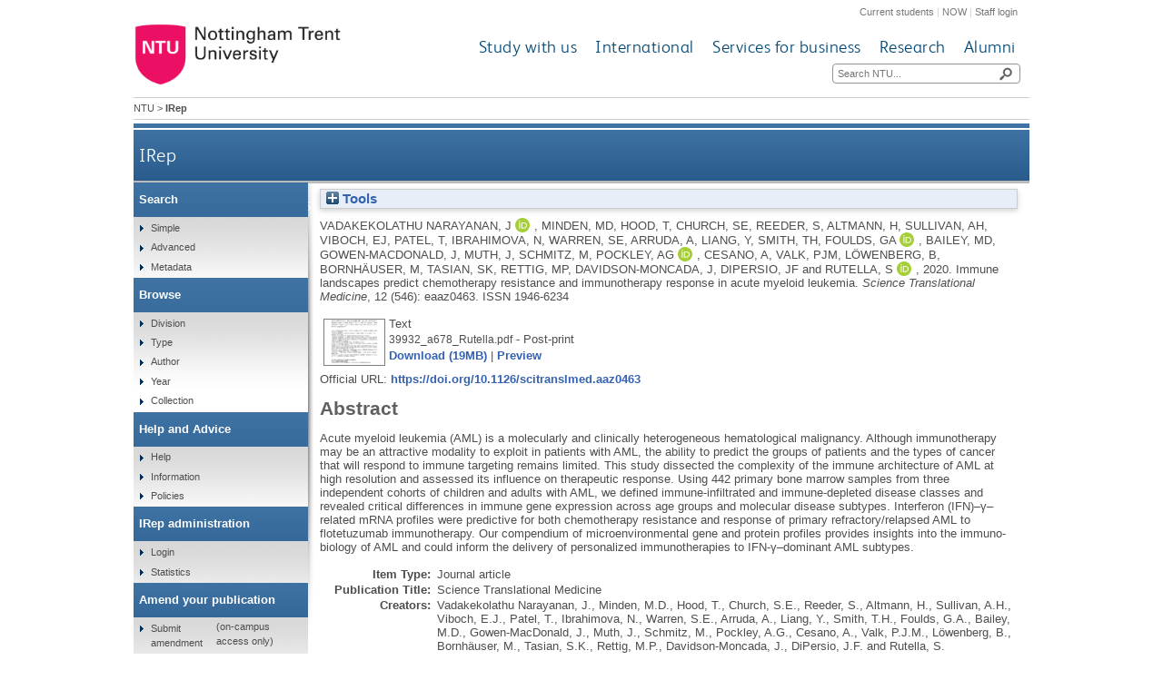

--- FILE ---
content_type: text/html; charset=utf-8
request_url: https://irep.ntu.ac.uk/id/eprint/39932/
body_size: 51333
content:
<!DOCTYPE html>
<html xmlns="http://www.w3.org/1999/xhtml">
  <head>
    <title> Immune landscapes predict chemotherapy resistance and immunotherapy response in acute myeloid leukemia  - IRep - Nottingham Trent University</title>
    <meta http-equiv="X-UA-Compatible" content="IE=edge" />
    <meta content="text/html; charset=UTF-8" http-equiv="Content-Type" />
    <meta name="title" content="IRep" />
    <meta name="keywords" content="institutional repository research archive oaister" />
    <meta name="description" content="IRep - Nottingham Trent University's open access institutional research repository" />
    <link href="/style/bootstrap.css" rel="stylesheet" media="screen" />
    <link href="/style/header-footer.css" rel="stylesheet" media="screen" />
    <link href="/style/common.css" rel="stylesheet" />
    <style type="text/css"><![CDATA[
      <!--
        @import "{$config{rel_path}}/style/landing_pages.css";
        @import "{$config{rel_path}}/style/3-column-right-grey-lp.css";
        @import "{$config{rel_path}}/style/specific.css";
      -->
    ]]></style>
    <!--[if IE]><link href="{$config{rel_path}}/style/common-ie.css" rel="stylesheet" type="text/css" /> <![endif]-->
    <!--[if IE 7]><link href="{$config{rel_path}}/style/common-ie7.css" rel="stylesheet" type="text/css" /> <![endif]-->
    <!--[if IE 8]><link href="{$config{rel_path}}/style/common-ie8.css" rel="stylesheet" type="text/css" /> <![endif]-->
    <!--[if IE]><![endif]-->
    <!--[if IE]><![endif]-->
    <!--[if IE 7]><![endif]-->
    <!--[if IE 8]><![endif]-->
    <!--[if IE 9]><![endif]-->
    <link rel="icon" href="/images/favicon.ico" type="image/x-icon" />
    <link rel="shortcut icon" href="/images/favicon.ico" type="image/x-icon" />
    
    <meta name="eprints.eprintid" content="39932" />
<meta name="eprints.rev_number" content="48" />
<meta name="eprints.eprint_status" content="archive" />
<meta name="eprints.userid" content="32" />
<meta name="eprints.dir" content="disk0/00/03/99/32" />
<meta name="eprints.datestamp" content="2020-06-08 08:21:18" />
<meta name="eprints.lastmod" content="2020-06-25 14:51:45" />
<meta name="eprints.status_changed" content="2020-06-08 08:21:18" />
<meta name="eprints.type" content="article" />
<meta name="eprints.metadata_visibility" content="show" />
<meta name="eprints.creators_name" content="Vadakekolathu Narayanan, J" />
<meta name="eprints.creators_name" content="Minden, MD" />
<meta name="eprints.creators_name" content="Hood, T" />
<meta name="eprints.creators_name" content="Church, SE" />
<meta name="eprints.creators_name" content="Reeder, S" />
<meta name="eprints.creators_name" content="Altmann, H" />
<meta name="eprints.creators_name" content="Sullivan, AH" />
<meta name="eprints.creators_name" content="Viboch, EJ" />
<meta name="eprints.creators_name" content="Patel, T" />
<meta name="eprints.creators_name" content="Ibrahimova, N" />
<meta name="eprints.creators_name" content="Warren, SE" />
<meta name="eprints.creators_name" content="Arruda, A" />
<meta name="eprints.creators_name" content="Liang, Y" />
<meta name="eprints.creators_name" content="Smith, TH" />
<meta name="eprints.creators_name" content="Foulds, GA" />
<meta name="eprints.creators_name" content="Bailey, MD" />
<meta name="eprints.creators_name" content="Gowen-MacDonald, J" />
<meta name="eprints.creators_name" content="Muth, J" />
<meta name="eprints.creators_name" content="Schmitz, M" />
<meta name="eprints.creators_name" content="Pockley, AG" />
<meta name="eprints.creators_name" content="Cesano, A" />
<meta name="eprints.creators_name" content="Valk, PJM" />
<meta name="eprints.creators_name" content="Löwenberg, B" />
<meta name="eprints.creators_name" content="Bornhäuser, M" />
<meta name="eprints.creators_name" content="Tasian, SK" />
<meta name="eprints.creators_name" content="Rettig, MP" />
<meta name="eprints.creators_name" content="Davidson-Moncada, J" />
<meta name="eprints.creators_name" content="DiPersio, JF" />
<meta name="eprints.creators_name" content="Rutella, S" />
<meta name="eprints.creators_id" content="BIO3VADAKJ" />
<meta name="eprints.creators_id" content="LIF3REEDESP" />
<meta name="eprints.creators_id" content="AAS3FOULDG" />
<meta name="eprints.creators_id" content="AAS3POCKLA" />
<meta name="eprints.creators_id" content="JVG3RUTELS" />
<meta name="eprints.creators_orcid" content="0000-0002-2671-4285" />
<meta name="eprints.creators_orcid" content="0000-0002-2053-7580" />
<meta name="eprints.creators_orcid" content="0000-0001-9593-6431" />
<meta name="eprints.creators_orcid" content="0000-0003-1970-7375" />
<meta name="eprints.title" content="Immune landscapes predict chemotherapy resistance and immunotherapy response in acute myeloid leukemia" />
<meta name="eprints.ispublished" content="pub" />
<meta name="eprints.divisions" content="sch_sat" />
<meta name="eprints.abstract" content="Acute myeloid leukemia (AML) is a molecularly and clinically heterogeneous hematological malignancy. Although immunotherapy may be an attractive modality to exploit in patients with AML, the ability to predict the groups of patients and the types of cancer that will respond to immune targeting remains limited. This study dissected the complexity of the immune architecture of AML at high resolution and assessed its influence on therapeutic response. Using 442 primary bone marrow samples from three independent cohorts of children and adults with AML, we defined immune-infiltrated and immune-depleted disease classes and revealed critical differences in immune gene expression across age groups and molecular disease subtypes. Interferon (IFN)–γ–related mRNA profiles were predictive for both chemotherapy resistance and response of primary refractory/relapsed AML to flotetuzumab immunotherapy. Our compendium of microenvironmental gene and protein profiles provides insights into the immuno-biology of AML and could inform the delivery of personalized immunotherapies to IFN-γ–dominant AML subtypes." />
<meta name="eprints.date" content="2020-06-03" />
<meta name="eprints.date_type" content="published" />
<meta name="eprints.publisher" content="American Association for the Advancement of Science" />
<meta name="eprints.id_number" content="10.1126/scitranslmed.aaz0463" />
<meta name="eprints.official_url" content="https://doi.org/10.1126/scitranslmed.aaz0463" />
<meta name="eprints.ntu_item_type" content="Journal_article" />
<meta name="eprints.ntu_abstract" content="Acute myeloid leukemia (AML) is a molecularly and clinically heterogeneous hematological malignancy. Although immunotherapy may be an attractive modality to exploit in patients with AML, the ability to predict the groups of patients and the types of cancer that will respond to immune targeting remains limited. This study dissected the complexity of the immune architecture of AML at high resolution and assessed its influence on therapeutic response. Using 442 primary bone marrow samples from three independent cohorts of children and adults with AML, we defined immune-infiltrated and immune-depleted disease classes and revealed critical differences in immune gene expression across age groups and molecular disease subtypes. Interferon (IFN)–γ–related mRNA profiles were predictive for both chemotherapy resistance and response of primary refractory/relapsed AML to flotetuzumab immunotherapy. Our compendium of microenvironmental gene and protein profiles provides insights into the immuno-biology of AML and could inform the delivery of personalized immunotherapies to IFN-γ–dominant AML subtypes." />
<meta name="eprints.ntu_publisher" content="American Association for the Advancement of Science" />
<meta name="eprints.ntu_issn" content="1946-6234" />
<meta name="eprints.ntu_collection" content="Research and Scholarly Collection" />
<meta name="eprints.ntu_metadataqa" content="Y" />
<meta name="eprints.ids_number" content="10.1126/scitranslmed.aaz0463" />
<meta name="eprints.ids_number" content="1331058" />
<meta name="eprints.ids_type" content="doi" />
<meta name="eprints.ids_type" content="other" />
<meta name="eprints.full_text_status" content="public" />
<meta name="eprints.publication" content="Science Translational Medicine" />
<meta name="eprints.volume" content="12" />
<meta name="eprints.number" content="546" />
<meta name="eprints.article_number" content="eaaz0463" />
<meta name="eprints.refereed" content="TRUE" />
<meta name="eprints.issn" content="1946-6234" />
<meta name="eprints.funders" content="Sidra Medical and Research Centre" />
<meta name="eprints.projects" content="n/a" />
<meta name="eprints.dates_date" content="2020-04-21" />
<meta name="eprints.dates_date" content="2020-06-03" />
<meta name="eprints.dates_date" content="2020-06-03" />
<meta name="eprints.dates_date_type" content="accepted" />
<meta name="eprints.dates_date_type" content="published_online" />
<meta name="eprints.dates_date_type" content="published" />
<meta name="eprints.hoa_compliant" content="304" />
<meta name="eprints.hoa_date_acc" content="2020-04-21" />
<meta name="eprints.hoa_date_pub" content="2020-06-03" />
<meta name="eprints.hoa_exclude" content="FALSE" />
<meta name="eprints.citation" content="  VADAKEKOLATHU NARAYANAN, J., MINDEN, M.D., HOOD, T., CHURCH, S.E., REEDER, S., ALTMANN, H., SULLIVAN, A.H., VIBOCH, E.J., PATEL, T., IBRAHIMOVA, N., WARREN, S.E., ARRUDA, A., LIANG, Y., SMITH, T.H., FOULDS, G.A., BAILEY, M.D., GOWEN-MACDONALD, J., MUTH, J., SCHMITZ, M., POCKLEY, A.G., CESANO, A., VALK, P.J.M., LÖWENBERG, B., BORNHÄUSER, M., TASIAN, S.K., RETTIG, M.P., DAVIDSON-MONCADA, J., DIPERSIO, J.F. and RUTELLA, S.,   2020.  Immune landscapes predict chemotherapy resistance and immunotherapy response in acute myeloid leukemia.   Science Translational Medicine, 12 (546): eaaz0463.   ISSN 1946-6234     " />
<meta name="eprints.document_url" content="https://irep.ntu.ac.uk/id/eprint/39932/1/39932_a678_Rutella.pdf" />
<link href="http://purl.org/DC/elements/1.0/" rel="schema.DC" />
<meta name="DC.relation" content="https://irep.ntu.ac.uk/id/eprint/39932/" />
<meta name="DC.title" content="Immune landscapes predict chemotherapy resistance and immunotherapy response in acute myeloid leukemia" />
<meta name="DC.creator" content="Vadakekolathu Narayanan, J" />
<meta name="DC.creator" content="Minden, MD" />
<meta name="DC.creator" content="Hood, T" />
<meta name="DC.creator" content="Church, SE" />
<meta name="DC.creator" content="Reeder, S" />
<meta name="DC.creator" content="Altmann, H" />
<meta name="DC.creator" content="Sullivan, AH" />
<meta name="DC.creator" content="Viboch, EJ" />
<meta name="DC.creator" content="Patel, T" />
<meta name="DC.creator" content="Ibrahimova, N" />
<meta name="DC.creator" content="Warren, SE" />
<meta name="DC.creator" content="Arruda, A" />
<meta name="DC.creator" content="Liang, Y" />
<meta name="DC.creator" content="Smith, TH" />
<meta name="DC.creator" content="Foulds, GA" />
<meta name="DC.creator" content="Bailey, MD" />
<meta name="DC.creator" content="Gowen-MacDonald, J" />
<meta name="DC.creator" content="Muth, J" />
<meta name="DC.creator" content="Schmitz, M" />
<meta name="DC.creator" content="Pockley, AG" />
<meta name="DC.creator" content="Cesano, A" />
<meta name="DC.creator" content="Valk, PJM" />
<meta name="DC.creator" content="Löwenberg, B" />
<meta name="DC.creator" content="Bornhäuser, M" />
<meta name="DC.creator" content="Tasian, SK" />
<meta name="DC.creator" content="Rettig, MP" />
<meta name="DC.creator" content="Davidson-Moncada, J" />
<meta name="DC.creator" content="DiPersio, JF" />
<meta name="DC.creator" content="Rutella, S" />
<meta name="DC.description" content="Acute myeloid leukemia (AML) is a molecularly and clinically heterogeneous hematological malignancy. Although immunotherapy may be an attractive modality to exploit in patients with AML, the ability to predict the groups of patients and the types of cancer that will respond to immune targeting remains limited. This study dissected the complexity of the immune architecture of AML at high resolution and assessed its influence on therapeutic response. Using 442 primary bone marrow samples from three independent cohorts of children and adults with AML, we defined immune-infiltrated and immune-depleted disease classes and revealed critical differences in immune gene expression across age groups and molecular disease subtypes. Interferon (IFN)–γ–related mRNA profiles were predictive for both chemotherapy resistance and response of primary refractory/relapsed AML to flotetuzumab immunotherapy. Our compendium of microenvironmental gene and protein profiles provides insights into the immuno-biology of AML and could inform the delivery of personalized immunotherapies to IFN-γ–dominant AML subtypes." />
<meta name="DC.publisher" content="American Association for the Advancement of Science" />
<meta name="DC.date" content="2020-06-03" />
<meta name="DC.type" content="Article" />
<meta name="DC.type" content="PeerReviewed" />
<meta name="DC.format" content="text" />
<meta name="DC.language" content="en" />
<meta name="DC.identifier" content="https://irep.ntu.ac.uk/id/eprint/39932/1/39932_a678_Rutella.pdf" />
<meta name="DC.identifier" content="  VADAKEKOLATHU NARAYANAN, J., MINDEN, M.D., HOOD, T., CHURCH, S.E., REEDER, S., ALTMANN, H., SULLIVAN, A.H., VIBOCH, E.J., PATEL, T., IBRAHIMOVA, N., WARREN, S.E., ARRUDA, A., LIANG, Y., SMITH, T.H., FOULDS, G.A., BAILEY, M.D., GOWEN-MACDONALD, J., MUTH, J., SCHMITZ, M., POCKLEY, A.G., CESANO, A., VALK, P.J.M., LÖWENBERG, B., BORNHÄUSER, M., TASIAN, S.K., RETTIG, M.P., DAVIDSON-MONCADA, J., DIPERSIO, J.F. and RUTELLA, S.,   2020.  Immune landscapes predict chemotherapy resistance and immunotherapy response in acute myeloid leukemia.   Science Translational Medicine, 12 (546): eaaz0463.   ISSN 1946-6234     " />
<meta name="DC.relation" content="https://doi.org/10.1126/scitranslmed.aaz0463" />
<meta name="DC.relation" content="10.1126/scitranslmed.aaz0463" />
<meta name="DC.identifier" content="10.1126/scitranslmed.aaz0463" />
<!-- Highwire Press meta tags -->
<meta name="citation_title" content="Immune landscapes predict chemotherapy resistance and immunotherapy response in acute myeloid leukemia" />
<meta name="citation_author" content="Vadakekolathu Narayanan, J" />
<meta name="citation_author" content="Minden, MD" />
<meta name="citation_author" content="Hood, T" />
<meta name="citation_author" content="Church, SE" />
<meta name="citation_author" content="Reeder, S" />
<meta name="citation_author" content="Altmann, H" />
<meta name="citation_author" content="Sullivan, AH" />
<meta name="citation_author" content="Viboch, EJ" />
<meta name="citation_author" content="Patel, T" />
<meta name="citation_author" content="Ibrahimova, N" />
<meta name="citation_author" content="Warren, SE" />
<meta name="citation_author" content="Arruda, A" />
<meta name="citation_author" content="Liang, Y" />
<meta name="citation_author" content="Smith, TH" />
<meta name="citation_author" content="Foulds, GA" />
<meta name="citation_author" content="Bailey, MD" />
<meta name="citation_author" content="Gowen-MacDonald, J" />
<meta name="citation_author" content="Muth, J" />
<meta name="citation_author" content="Schmitz, M" />
<meta name="citation_author" content="Pockley, AG" />
<meta name="citation_author" content="Cesano, A" />
<meta name="citation_author" content="Valk, PJM" />
<meta name="citation_author" content="Löwenberg, B" />
<meta name="citation_author" content="Bornhäuser, M" />
<meta name="citation_author" content="Tasian, SK" />
<meta name="citation_author" content="Rettig, MP" />
<meta name="citation_author" content="Davidson-Moncada, J" />
<meta name="citation_author" content="DiPersio, JF" />
<meta name="citation_author" content="Rutella, S" />
<meta name="citation_publication_date" content="2020/06/03" />
<meta name="citation_online_date" content="2020/06/08" />
<meta name="citation_journal_title" content="Science Translational Medicine" />
<meta name="citation_issn" content="1946-6234" />
<meta name="citation_volume" content="12" />
<meta name="citation_issue" content="546" />
<meta name="citation_pdf_url" content="https://irep.ntu.ac.uk/id/eprint/39932/1/39932_a678_Rutella.pdf" />
<meta name="citation_date" content="2020/06/03" />
<meta name="citation_cover_date" content="2020/06/03" />
<meta name="citation_publisher" content="American Association for the Advancement of Science" />
<meta name="citation_abstract" content="Acute myeloid leukemia (AML) is a molecularly and clinically heterogeneous hematological malignancy. Although immunotherapy may be an attractive modality to exploit in patients with AML, the ability to predict the groups of patients and the types of cancer that will respond to immune targeting remains limited. This study dissected the complexity of the immune architecture of AML at high resolution and assessed its influence on therapeutic response. Using 442 primary bone marrow samples from three independent cohorts of children and adults with AML, we defined immune-infiltrated and immune-depleted disease classes and revealed critical differences in immune gene expression across age groups and molecular disease subtypes. Interferon (IFN)–γ–related mRNA profiles were predictive for both chemotherapy resistance and response of primary refractory/relapsed AML to flotetuzumab immunotherapy. Our compendium of microenvironmental gene and protein profiles provides insights into the immuno-biology of AML and could inform the delivery of personalized immunotherapies to IFN-γ–dominant AML subtypes." />
<meta name="citation_language" content="en" />
<meta name="citation_journal_article" content="eaaz0463" />
<!-- PRISM meta tags -->
<link href="https://www.w3.org/submissions/2020/SUBM-prism-20200910/" rel="schema.prism" />
<meta name="prism.dateReceived" content="2020-06-08T08:21:18" />
<meta name="prism.modificationDate" content="2020-06-25T14:51:45" />
<meta name="prism.issn" content="1946-6234" />
<meta name="prism.publicationName" content="Science Translational Medicine" />
<meta name="prism.volume" content="12" />
<meta name="prism.number" content="546" />
<meta name="prism.link" content="https://doi.org/10.1126/scitranslmed.aaz0463" />
<link href="https://irep.ntu.ac.uk/id/eprint/39932/" rel="canonical" />
<link href="https://irep.ntu.ac.uk/cgi/export/eprint/39932/COinS/ntu-eprint-39932.txt" rel="alternate" title="OpenURL ContextObject in Span" type="text/plain; charset=utf-8" />
<link href="https://irep.ntu.ac.uk/cgi/export/eprint/39932/METS/ntu-eprint-39932.xml" rel="alternate" title="METS" type="text/xml; charset=utf-8" />
<link href="https://irep.ntu.ac.uk/cgi/export/eprint/39932/RefWorks/ntu-eprint-39932.ref" rel="alternate" title="RefWorks" type="text/plain" />
<link href="https://irep.ntu.ac.uk/cgi/export/eprint/39932/XML/ntu-eprint-39932.xml" rel="alternate" title="EP3 XML" type="application/vnd.eprints.data+xml; charset=utf-8" />
<link href="https://irep.ntu.ac.uk/cgi/export/eprint/39932/ContextObject/ntu-eprint-39932.xml" rel="alternate" title="OpenURL ContextObject" type="text/xml; charset=utf-8" />
<link href="https://irep.ntu.ac.uk/cgi/export/eprint/39932/Refer/ntu-eprint-39932.refer" rel="alternate" title="Refer" type="text/plain" />
<link href="https://irep.ntu.ac.uk/cgi/export/eprint/39932/CSV/ntu-eprint-39932.csv" rel="alternate" title="Multiline CSV" type="text/csv; charset=utf-8" />
<link href="https://irep.ntu.ac.uk/cgi/export/eprint/39932/DC/ntu-eprint-39932.txt" rel="alternate" title="Dublin Core" type="text/plain; charset=utf-8" />
<link href="https://irep.ntu.ac.uk/cgi/export/eprint/39932/RDFN3/ntu-eprint-39932.n3" rel="alternate" title="RDF+N3" type="text/n3" />
<link href="https://irep.ntu.ac.uk/cgi/export/eprint/39932/RIOXX2/ntu-eprint-39932.xml" rel="alternate" title="RIOXX2 XML" type="text/xml; charset=utf-8" />
<link href="https://irep.ntu.ac.uk/cgi/export/eprint/39932/DIDL/ntu-eprint-39932.xml" rel="alternate" title="MPEG-21 DIDL" type="text/xml; charset=utf-8" />
<link href="https://irep.ntu.ac.uk/cgi/export/eprint/39932/Simple/ntu-eprint-39932.txt" rel="alternate" title="Simple Metadata" type="text/plain; charset=utf-8" />
<link href="https://irep.ntu.ac.uk/cgi/export/eprint/39932/HTML/ntu-eprint-39932.html" rel="alternate" title="HTML Citation" type="text/html; charset=utf-8" />
<link href="https://irep.ntu.ac.uk/cgi/export/eprint/39932/MODS/ntu-eprint-39932.xml" rel="alternate" title="MODS" type="text/xml; charset=utf-8" />
<link href="https://irep.ntu.ac.uk/cgi/export/eprint/39932/EndNote/ntu-eprint-39932.enw" rel="alternate" title="EndNote" type="text/plain; charset=utf-8" />
<link href="https://irep.ntu.ac.uk/cgi/export/eprint/39932/JSON/ntu-eprint-39932.js" rel="alternate" title="JSON" type="application/json; charset=utf-8" />
<link href="https://irep.ntu.ac.uk/cgi/export/eprint/39932/Text/ntu-eprint-39932.txt" rel="alternate" title="ASCII Citation" type="text/plain; charset=utf-8" />
<link href="https://irep.ntu.ac.uk/cgi/export/eprint/39932/RIS/ntu-eprint-39932.ris" rel="alternate" title="Reference Manager" type="text/plain" />
<link href="https://irep.ntu.ac.uk/cgi/export/eprint/39932/BibTeX/ntu-eprint-39932.bib" rel="alternate" title="BibTeX" type="text/plain; charset=utf-8" />
<link href="https://irep.ntu.ac.uk/cgi/export/eprint/39932/RDFNT/ntu-eprint-39932.nt" rel="alternate" title="RDF+N-Triples" type="text/plain" />
<link href="https://irep.ntu.ac.uk/cgi/export/eprint/39932/RDFXML/ntu-eprint-39932.rdf" rel="alternate" title="RDF+XML" type="application/rdf+xml" />
<link rel="Top" href="https://irep.ntu.ac.uk/" />
    <link rel="Sword" href="https://irep.ntu.ac.uk/sword-app/servicedocument" />
    <link rel="SwordDeposit" href="https://irep.ntu.ac.uk/id/contents" />
    <link rel="Search" href="https://irep.ntu.ac.uk/cgi/search" type="text/html" />
    <link rel="Search" href="https://irep.ntu.ac.uk/cgi/opensearchdescription" title="IRep" type="application/opensearchdescription+xml" />
    <script src="https://www.google.com/jsapi" type="text/javascript">
//padder
</script><script type="text/javascript">
// <![CDATA[
google.charts.load("current", {packages:["corechart", "geochart"]});
// ]]></script><script type="text/javascript">
// <![CDATA[
var eprints_http_root = "https://irep.ntu.ac.uk";
var eprints_http_cgiroot = "https://irep.ntu.ac.uk/cgi";
var eprints_oai_archive_id = "irep.ntu.ac.uk";
var eprints_logged_in = false;
var eprints_logged_in_userid = 0; 
var eprints_logged_in_username = ""; 
var eprints_logged_in_usertype = ""; 
var eprints_lang_id = "en";
// ]]></script>
    <style type="text/css">.ep_logged_in { display: none }</style>
    <link rel="stylesheet" href="/style/auto-3.4.6.css?1758813657" type="text/css" />
    <script src="/javascript/auto-3.4.6.js?1758813657" type="text/javascript">
//padder
</script>
    <!--[if lte IE 6]>
        <link rel="stylesheet" type="text/css" href="/style/ie6.css" />
   <![endif]-->
    <meta content="EPrints 3.4.6" name="Generator" />
    <meta content="text/html; charset=UTF-8" http-equiv="Content-Type" />
    <meta content="en" http-equiv="Content-Language" />
    
    <link href="/style/eprints-extra.css" rel="stylesheet" />
  </head>
  <body>	
    <div id="pageWrapper">
      <div class="row-fluid">
	<div class="span12 header">
          <div class="row-fluid">
    	    <div class="span12 internalLinks">
    	      <a href="http://www.ntu.ac.uk/current_students">Current students</a> | 
              <a href="https://now.ntu.ac.uk/">NOW</a> | 
    	      <a href="https://www.ntu.ac.uk/staffnet">Staff login</a>
            </div>
          </div>
	  <div class="row-fluid">
	    <div class="span4 logo">
    	      <a href="http://www.ntu.ac.uk"><img height="70" src="/images/ntu_primary_logo.jpg" alt="Nottingham Trent University" /></a>
            </div>
            <div class="span8 ntuNavigationBg">
              <div class="row-fluid">
                <div class="span12 ntuNavigation">
                  <ul>
                    <li><a href="http://www.ntu.ac.uk/study_with_us">Study with us</a></li>
                    <li><a href="http://www.ntu.ac.uk/international">International</a></li>
                    <li><a href="http://www.ntu.ac.uk/services_for_business">Services for business</a></li>
                    <li><a href="http://www.ntu.ac.uk/research">Research</a></li>
                    <li><a href="http://www.ntu.ac.uk/alumni">Alumni</a></li>
                  </ul>
                </div>
              </div>
              <div class="row-fluid">
                <div class="span12">
                  <div class="search">
                    <form action="https://www.ntu.ac.uk/search" method="get">
                      <input type="text" id="siteSearchInput" name="query" placeholder="Search NTU..." />
                      <input class="searchButton" id="siteSearchButton" type="submit" value=" " title="Search NTU site" />
                    </form>
                  </div>
                </div>
              </div>
            </div>
          </div>
        </div>
      </div>
      <div id="accessibilityElementsContainer">
        <div id="breadcrumbsText">
          <a href="http://www.ntu.ac.uk/">NTU</a> &gt; <strong>IRep</strong>
        </div>
      </div>
      <div id="dividerbar"></div>
      <div id="mainpage">
        <div id="mainContentContainer">
          <div id="contentHeader">
            <div id="sectionHeader">
              <a class="siteLink" href="/">IRep</a>
	    </div>
	    <h1>

Immune landscapes predict chemotherapy resistance and immunotherapy response in acute myeloid leukemia

</h1>
          </div>
          <div id="insideNoImages">
    	    <div class="ep_summary_content"><div class="ep_summary_content_top"><div id="ep_summary_box_1" class="ep_summary_box ep_plugin_summary_box_tools"><div class="ep_summary_box_title"><div class="ep_no_js">Tools</div><div id="ep_summary_box_1_colbar" class="ep_only_js" style="display: none"><a href="#" onclick="EPJS_blur(event); EPJS_toggleSlideScroll('ep_summary_box_1_content',true,'ep_summary_box_1');EPJS_toggle('ep_summary_box_1_colbar',true);EPJS_toggle('ep_summary_box_1_bar',false);return false" class="ep_box_collapse_link"><img alt="-" border="0" src="/style/images/minus.png" /> Tools</a></div><div id="ep_summary_box_1_bar" class="ep_only_js"><a href="#" onclick="EPJS_blur(event); EPJS_toggleSlideScroll('ep_summary_box_1_content',false,'ep_summary_box_1');EPJS_toggle('ep_summary_box_1_colbar',false);EPJS_toggle('ep_summary_box_1_bar',true);return false" class="ep_box_collapse_link"><img alt="+" border="0" src="/style/images/plus.png" /> Tools</a></div></div><div id="ep_summary_box_1_content" class="ep_summary_box_body" style="display: none"><div id="ep_summary_box_1_content_inner"><div style="margin-bottom: 1em" class="ep_block"><form action="https://irep.ntu.ac.uk/cgi/export_redirect" accept-charset="utf-8" method="get">
  <input id="eprintid" name="eprintid" type="hidden" value="39932" />
  <select name="format" aria-labelledby="box_tools_export_button">
    <option value="COinS">OpenURL ContextObject in Span</option>
    <option value="METS">METS</option>
    <option value="RefWorks">RefWorks</option>
    <option value="XML">EP3 XML</option>
    <option value="ContextObject">OpenURL ContextObject</option>
    <option value="Refer">Refer</option>
    <option value="CSV">Multiline CSV</option>
    <option value="DC">Dublin Core</option>
    <option value="RDFN3">RDF+N3</option>
    <option value="RIOXX2">RIOXX2 XML</option>
    <option value="DIDL">MPEG-21 DIDL</option>
    <option value="Simple">Simple Metadata</option>
    <option value="HTML">HTML Citation</option>
    <option value="MODS">MODS</option>
    <option value="EndNote">EndNote</option>
    <option value="JSON">JSON</option>
    <option value="Text">ASCII Citation</option>
    <option value="RIS">Reference Manager</option>
    <option value="BibTeX">BibTeX</option>
    <option value="RDFNT">RDF+N-Triples</option>
    <option value="RDFXML">RDF+XML</option>
  </select>
  <input id="box_tools_export_button" type="submit" class="ep_form_action_button" value="Export" />
</form></div><div class="addtoany_share_buttons"><a href="https://www.addtoany.com/share?linkurl=https://irep.ntu.ac.uk/id/eprint/39932&amp;title=Immune landscapes predict chemotherapy resistance and immunotherapy response in acute myeloid leukemia" target="_blank"><img alt="Add to Any" src="/images/shareicon/a2a.svg" class="ep_form_action_button" /></a><a href="https://www.addtoany.com/add_to/twitter?linkurl=https://irep.ntu.ac.uk/id/eprint/39932&amp;linkname=Immune landscapes predict chemotherapy resistance and immunotherapy response in acute myeloid leukemia" target="_blank"><img alt="Add to Twitter" src="/images/shareicon/twitter.svg" class="ep_form_action_button" /></a><a href="https://www.addtoany.com/add_to/facebook?linkurl=https://irep.ntu.ac.uk/id/eprint/39932&amp;linkname=Immune landscapes predict chemotherapy resistance and immunotherapy response in acute myeloid leukemia" target="_blank"><img alt="Add to Facebook" src="/images/shareicon/facebook.svg" class="ep_form_action_button" /></a><a href="https://www.addtoany.com/add_to/linkedin?linkurl=https://irep.ntu.ac.uk/id/eprint/39932&amp;linkname=Immune landscapes predict chemotherapy resistance and immunotherapy response in acute myeloid leukemia" target="_blank"><img alt="Add to Linkedin" src="/images/shareicon/linkedin.svg" class="ep_form_action_button" /></a><a href="https://www.addtoany.com/add_to/pinterest?linkurl=https://irep.ntu.ac.uk/id/eprint/39932&amp;linkname=Immune landscapes predict chemotherapy resistance and immunotherapy response in acute myeloid leukemia" target="_blank"><img alt="Add to Pinterest" src="/images/shareicon/pinterest.svg" class="ep_form_action_button" /></a><a href="https://www.addtoany.com/add_to/email?linkurl=https://irep.ntu.ac.uk/id/eprint/39932&amp;linkname=Immune landscapes predict chemotherapy resistance and immunotherapy response in acute myeloid leukemia" target="_blank"><img alt="Add to Email" src="/images/shareicon/email.svg" class="ep_form_action_button" /></a></div></div></div></div></div><div class="ep_summary_content_left"></div><div class="ep_summary_content_right"></div><div class="ep_summary_content_main">

  <p style="margin-bottom: 1em">
    


    <span class="person orcid-person"><span class="person_name">Vadakekolathu Narayanan, J</span> <a href="https://orcid.org/0000-0002-2671-4285" target="_blank" class="orcid"><img alt="ORCID logo" src="/images/orcid_id.svg" class="orcid-icon" /><span class="orcid-tooltip">ORCID: https://orcid.org/0000-0002-2671-4285</span></a></span>, <span class="person"><span class="person_name">Minden, MD</span></span>, <span class="person"><span class="person_name">Hood, T</span></span>, <span class="person"><span class="person_name">Church, SE</span></span>, <span class="person"><span class="person_name">Reeder, S</span></span>, <span class="person"><span class="person_name">Altmann, H</span></span>, <span class="person"><span class="person_name">Sullivan, AH</span></span>, <span class="person"><span class="person_name">Viboch, EJ</span></span>, <span class="person"><span class="person_name">Patel, T</span></span>, <span class="person"><span class="person_name">Ibrahimova, N</span></span>, <span class="person"><span class="person_name">Warren, SE</span></span>, <span class="person"><span class="person_name">Arruda, A</span></span>, <span class="person"><span class="person_name">Liang, Y</span></span>, <span class="person"><span class="person_name">Smith, TH</span></span>, <span class="person orcid-person"><span class="person_name">Foulds, GA</span> <a href="https://orcid.org/0000-0002-2053-7580" target="_blank" class="orcid"><img alt="ORCID logo" src="/images/orcid_id.svg" class="orcid-icon" /><span class="orcid-tooltip">ORCID: https://orcid.org/0000-0002-2053-7580</span></a></span>, <span class="person"><span class="person_name">Bailey, MD</span></span>, <span class="person"><span class="person_name">Gowen-MacDonald, J</span></span>, <span class="person"><span class="person_name">Muth, J</span></span>, <span class="person"><span class="person_name">Schmitz, M</span></span>, <span class="person orcid-person"><span class="person_name">Pockley, AG</span> <a href="https://orcid.org/0000-0001-9593-6431" target="_blank" class="orcid"><img alt="ORCID logo" src="/images/orcid_id.svg" class="orcid-icon" /><span class="orcid-tooltip">ORCID: https://orcid.org/0000-0001-9593-6431</span></a></span>, <span class="person"><span class="person_name">Cesano, A</span></span>, <span class="person"><span class="person_name">Valk, PJM</span></span>, <span class="person"><span class="person_name">Löwenberg, B</span></span>, <span class="person"><span class="person_name">Bornhäuser, M</span></span>, <span class="person"><span class="person_name">Tasian, SK</span></span>, <span class="person"><span class="person_name">Rettig, MP</span></span>, <span class="person"><span class="person_name">Davidson-Moncada, J</span></span>, <span class="person"><span class="person_name">DiPersio, JF</span></span> and <span class="person orcid-person"><span class="person_name">Rutella, S</span> <a href="https://orcid.org/0000-0003-1970-7375" target="_blank" class="orcid"><img alt="ORCID logo" src="/images/orcid_id.svg" class="orcid-icon" /><span class="orcid-tooltip">ORCID: https://orcid.org/0000-0003-1970-7375</span></a></span>,
  

<!-- NTU-25 [2015-10-08/drn] Citation customisation -->
2020.
<!-- NTU-25 END -->

Immune landscapes predict chemotherapy resistance and immunotherapy response in acute myeloid leukemia.


    <!-- NTU-25 [2015-10-13/drn] Citation customisation | NTU-89: [2018-01-30/drn] Added article_number to citation. -->
    <em>Science Translational Medicine</em>, 12 (546): eaaz0463.
    <!-- NTU-25 END -->
     ISSN 1946-6234
  


  



  </p>

  

  

  

    
  
    
      
      <table>
        
          <tr>
            <td valign="top" align="right"><a href="https://irep.ntu.ac.uk/id/eprint/39932/1/39932_a678_Rutella.pdf" onmouseover="EPJS_ShowPreview( event, 'doc_preview_66712', 'right' );" onmouseout="EPJS_HidePreview( event, 'doc_preview_66712', 'right' );" onfocus="EPJS_ShowPreview( event, 'doc_preview_66712', 'right' );" target="_blank" class="ep_document_link" onblur="EPJS_HidePreview( event, 'doc_preview_66712', 'right' );"><img alt="[thumbnail of 39932_a678_Rutella.pdf]" border="0" title="39932_a678_Rutella.pdf" src="https://irep.ntu.ac.uk/39932/1.hassmallThumbnailVersion/39932_a678_Rutella.pdf" class="ep_doc_icon" /></a><div id="doc_preview_66712" class="ep_preview"><div><div><span><img id="doc_preview_66712_img" alt="" border="0" src="https://irep.ntu.ac.uk/39932/1.haspreviewThumbnailVersion/39932_a678_Rutella.pdf" class="ep_preview_image" /><div class="ep_preview_title">Preview</div></span></div></div></div></td>
            <td valign="top">
              

<!-- document citation -->


<span class="ep_document_citation">
<span class="document_format">Text</span>
<br /><span class="document_filename">39932_a678_Rutella.pdf</span>
 - Post-print


</span>

<br />
              <a href="https://irep.ntu.ac.uk/id/eprint/39932/1/39932_a678_Rutella.pdf" target="_blank" class="ep_document_link">Download (19MB)</a>
              
			  
			  | <a rel="lightbox[docs] nofollow" href="https://irep.ntu.ac.uk/39932/1.haslightboxThumbnailVersion/39932_a678_Rutella.pdf">Preview</a>
			  
			  
              
  
              <ul>
              
              </ul>
            </td>
          </tr>
        
      </table>
    

  

  
    <div style="margin-bottom: 1em">
      Official URL: <a href="https://doi.org/10.1126/scitranslmed.aaz0463" target="_blank">https://doi.org/10.1126/scitranslmed.aaz0463</a>
    </div>
  

  
    <h2>Abstract</h2>
    <p style="text-align: left; margin: 1em auto 0em auto">Acute myeloid leukemia (AML) is a molecularly and clinically heterogeneous hematological malignancy. Although immunotherapy may be an attractive modality to exploit in patients with AML, the ability to predict the groups of patients and the types of cancer that will respond to immune targeting remains limited. This study dissected the complexity of the immune architecture of AML at high resolution and assessed its influence on therapeutic response. Using 442 primary bone marrow samples from three independent cohorts of children and adults with AML, we defined immune-infiltrated and immune-depleted disease classes and revealed critical differences in immune gene expression across age groups and molecular disease subtypes. Interferon (IFN)–γ–related mRNA profiles were predictive for both chemotherapy resistance and response of primary refractory/relapsed AML to flotetuzumab immunotherapy. Our compendium of microenvironmental gene and protein profiles provides insights into the immuno-biology of AML and could inform the delivery of personalized immunotherapies to IFN-γ–dominant AML subtypes.</p>
  

  <table style="margin-bottom: 1em; margin-top: 1em;" cellpadding="3">
    <tr>
      <th align="right">Item Type:</th>
      <td>
        Journal article
<!--        <epc:if test="type = 'conference_item'">(<epc:print expr="pres_type" />)</epc:if>
        <epc:if test="type = 'monograph'">(<epc:print expr="monograph_type" />)</epc:if>
        <epc:if test="type = 'thesis'">(<epc:print expr="thesis_type" />)</epc:if>-->
      </td>
    </tr>
    
    
      
    
      
    
      
        <tr>
          <th align="right">Publication Title:</th>
          <td valign="top">Science Translational Medicine</td>
        </tr>
      
    
      
        <tr>
          <th align="right">Creators:</th>
          <td valign="top"><span class="person_name">Vadakekolathu Narayanan, J.</span>, <span class="person_name">Minden, M.D.</span>, <span class="person_name">Hood, T.</span>, <span class="person_name">Church, S.E.</span>, <span class="person_name">Reeder, S.</span>, <span class="person_name">Altmann, H.</span>, <span class="person_name">Sullivan, A.H.</span>, <span class="person_name">Viboch, E.J.</span>, <span class="person_name">Patel, T.</span>, <span class="person_name">Ibrahimova, N.</span>, <span class="person_name">Warren, S.E.</span>, <span class="person_name">Arruda, A.</span>, <span class="person_name">Liang, Y.</span>, <span class="person_name">Smith, T.H.</span>, <span class="person_name">Foulds, G.A.</span>, <span class="person_name">Bailey, M.D.</span>, <span class="person_name">Gowen-MacDonald, J.</span>, <span class="person_name">Muth, J.</span>, <span class="person_name">Schmitz, M.</span>, <span class="person_name">Pockley, A.G.</span>, <span class="person_name">Cesano, A.</span>, <span class="person_name">Valk, P.J.M.</span>, <span class="person_name">Löwenberg, B.</span>, <span class="person_name">Bornhäuser, M.</span>, <span class="person_name">Tasian, S.K.</span>, <span class="person_name">Rettig, M.P.</span>, <span class="person_name">Davidson-Moncada, J.</span>, <span class="person_name">DiPersio, J.F.</span> and <span class="person_name">Rutella, S.</span></td>
        </tr>
      
    
      
    
      
    
      
        <tr>
          <th align="right">Publisher:</th>
          <td valign="top">American Association for the Advancement of Science</td>
        </tr>
      
    
      
    
      
        <tr>
          <th align="right">Date:</th>
          <td valign="top">3 June 2020</td>
        </tr>
      
    
      
        <tr>
          <th align="right">Volume:</th>
          <td valign="top">12</td>
        </tr>
      
    
      
        <tr>
          <th align="right">Number:</th>
          <td valign="top">546</td>
        </tr>
      
    
      
    
      
    
      
        <tr>
          <th align="right">ISSN:</th>
          <td valign="top">1946-6234</td>
        </tr>
      
    
      
        <tr>
          <th align="right">Identifiers:</th>
          <td valign="top"><div class="ep_compound ep_ids"><div class="ep_compound_header_row"><div data-row-cell-index="0" class="ep_compound_header_cell">Number</div><div data-row-cell-index="0" class="ep_compound_header_cell">Type</div></div><div data-row-index="0" class="ep_compound_data_row"><div data-row-cell-index="0" class="ep_compound_data_row_cell">10.1126/scitranslmed.aaz0463</div><div data-row-cell-index="1" class="ep_compound_data_row_cell">DOI</div></div><div data-row-index="1" class="ep_compound_data_row"><div data-row-cell-index="0" class="ep_compound_data_row_cell">1331058</div><div data-row-cell-index="1" class="ep_compound_data_row_cell">Other</div></div></div></td>
        </tr>
      
    
      
    
      
    
      
    
      
    
      
        <tr>
          <th align="right">Divisions:</th>
          <td valign="top"><a href="https://irep.ntu.ac.uk/view/divisions/sdv=5Fsch/">Schools</a> &gt; <a href="https://irep.ntu.ac.uk/view/divisions/sch=5Fsat/">School of Science and Technology</a></td>
        </tr>
      
    
      
    
      
        <tr>
          <th align="right">Record created by:</th>
          <td valign="top">

<a href="https://irep.ntu.ac.uk/cgi/users/home?screen=User::View&amp;userid=32"><span class="ep_name_citation"><span class="person_name">Linda Sullivan</span></span></a>

</td>
        </tr>
      
    
      
        <tr>
          <th align="right">Date Added:</th>
          <td valign="top">08 Jun 2020 08:21</td>
        </tr>
      
    
      
        <tr>
          <th align="right">Last Modified:</th>
          <td valign="top">25 Jun 2020 14:51</td>
        </tr>
      
    
      
    
    <tr>
      <th align="right">URI:</th>
      <td valign="top"><a href="https://irep.ntu.ac.uk/id/eprint/39932">https://irep.ntu.ac.uk/id/eprint/39932</a></td>
    </tr>
  </table>
  
  

  
  

  
    <h2 id="actions">Actions (login required)</h2>
    <table class="ep_summary_page_actions">
    
      <tr>
        <td><a href="/cgi/users/home?screen=EPrint%3A%3AView&amp;eprintid=39932"><img role="button" alt="Edit View" title="Edit View button" src="/style/images/action_view.png" class="ep_form_action_icon" /></a></td>
        <td>Edit View</td>
      </tr>
    
    </table>
  

<h2 class="irstats2_summary_page_header">Statistics</h2>
<h3 class="irstats2_summary_page_header">Views</h3>
<div class="irstats2_summary_page_container">
<p>Views per month over past year</p>
<div id="irstats2_summary_page_views" class="irstats2_graph"></div>
<!--<p style="text-align:center"><a href="#" id="irstats2_summary_page:link">View more statistics</a></p>-->
</div>
<script type="text/javascript">
	google.setOnLoadCallback( function(){ drawChart_eprint_view( '39932' ) } );
        function drawChart_eprint_view( irstats2_summary_page_eprintid ){

                /* $( 'irstats2_summary_page:link' ).setAttribute( 'href', '/cgi/stats/report/eprint/' + irstats2_summary_page_eprintid ); */

                new EPJS_Stats_GoogleGraph ( { 'context': {
                        'range':'1y',
                        'set_name': 'eprint',
                        'set_value': irstats2_summary_page_eprintid,
                        'datatype':'views' },
                        'options': {
                        'container_id': 'irstats2_summary_page_views', 'date_resolution':'month','graph_type':'column'
                        } } );
	}
</script>

<h3 class="irstats2_summary_page_header">Downloads</h3>
<div class="irstats2_summary_page_container">
<p>Downloads per month over past year</p>
<div id="irstats2_summary_page_downloads" class="irstats2_graph"></div>
<!--<p style="text-align:center"><a href="#" id="irstats2_summary_page:link">View more statistics</a></p>-->
</div>
<script type="text/javascript">

        google.setOnLoadCallback( function(){ drawChart_eprint( '39932' ) } );

        function drawChart_eprint( irstats2_summary_page_eprintid ){

                /* $( 'irstats2_summary_page:link' ).setAttribute( 'href', '/cgi/stats/report/eprint/' + irstats2_summary_page_eprintid ); */

                new EPJS_Stats_GoogleGraph ( {
                        'context': {
                                'range':'1y',
                                'set_name': 'eprint',
                                'set_value': irstats2_summary_page_eprintid,
                                'datatype':'downloads'
                        },
                        'options': {
                                'container_id': 'irstats2_summary_page_downloads', 'date_resolution':'month','graph_type':'column'
                        }
                } );
        }

</script>
</div><div class="ep_summary_content_bottom"></div><div class="ep_summary_content_after"></div></div>
          </div>
        </div>
        <div id="leftNavBox">
	  <ul class="top leftNavContainer">
            <li class="navLevel1"><div>Search</div>
              <ul>
                <li><a href="/cgi/facet/simple2">Simple</a></li>
                <li><a href="/cgi/search/advanced">Advanced</a></li>
		<li><a href="/cgi/search/metadata">Metadata</a></li>
              </ul>
            </li>
            <li class="navLevel1"><div>Browse</div>
              <ul>
                <li><a href="/view/divisions/">Division</a></li>
                <li><a href="/view/type/">Type</a></li>
                <li><a href="/view/creators/">Author</a></li>
                <li><a href="/view/year/">Year</a></li>
                <li><a href="/view/collection/">Collection</a></li>
              </ul>
            </li>
            <li class="navLevel1"><div>Help and Advice</div>
              <ul>
                <li><a href="/help.html">Help</a></li>
                <li><a href="/information.html">Information</a></li>
                <li><a href="/policies.html" title="Institutional Repository Policy Statement">Policies</a></li>
              </ul>
            </li>
            <li class="navLevel1"><div>IRep administration</div>
              <ul class="ep_tm_key_tools" id="ep_tm_menu_tools"><li class="ep_tm_key_tools_item"><a class="ep_tm_key_tools_item_link" href="/cgi/users/home">Login</a></li></ul>
              <ul>
                <li><a href="/cgi/stats/report" title="Statistics Reports">Statistics</a></li>
              </ul>
            </li>
            <li class="navLevel1"><div>Amend your publication</div>
              <ul>
                <li><a href="https://joyce.ads.ntu.ac.uk/irep/index_p.php">Submit amendment</a> (on-campus access only)</li>
              </ul>
            </li>
          </ul>
        </div>
      </div>
      <div class="clear"><!-- do not delete --></div>  
      <div class="row-fluid">
        <div class="span12 footer">
          <div class="row-fluid">
            <div class="span4 leftFooter">
              <div class="leftFooterContent">
                <h3>Find us</h3>
                <p>Nottingham Trent University<br />Burton Street<br />Nottingham<br />NG1 4BU<br />+44 (0)115 941 8418</p>
                <ul>
                  <li><a href="http://www.ntu.ac.uk/apps/aboutntuforms/ui/pages/GetDirectionsJS.aspx?sysSection=2">Get directions</a></li>
                </ul>
              </div>
            </div>			
            <div class="span4 middleFooter">
              <h3>Quick links</h3>
              <ul class="leftQuicklinks">
                <li><a href="http://www.ntu.ac.uk/online_payment/online_payment/index.html">Online payment</a></li>
                <li><a href="http://www.ntu.ac.uk/llr/">Library</a></li>
                <li><a href="http://www.ntu.ac.uk/student_services/index.html">Student Services</a></li>
                <li><a href="http://www.ntu.ac.uk/study_with_us/accommodation/index.html">Accommodation</a></li>
                <li><a href="http://www.ntu.ac.uk/about_ntu/index.html">About NTU</a></li>
              </ul>
              <ul class="rightQuicklinks">
                <li><a href="http://www.ntu.ac.uk/about_ntu/schools_departments/academic_schools/index.html">Academic Schools</a></li>
                <li><a href="http://www.ntu.ac.uk/study_with_us/fees_funding/index.html">Fees and funding</a></li>
                <li><a href="http://www.trentstudents.org/">Students' Union</a></li>
                <li><a href="http://www.ntu.ac.uk/human_resources/index.html">Job vacancies</a></li>
                <li><a href="https://onlinestore.ntu.ac.uk/browse/module.asp?compid=1&amp;modid=5">Short courses</a></li>
              </ul>
            </div>	
            <div class="span4 rightFooter">
              <h3>Connect with us</h3>
              <p>Keep up to date with all things NTU</p>
              <div class="socialNetworkingIcons">
                <a href="http://www.facebook.com/NottinghamTrentUniversity?fref=ts"><img alt="Facebook icon" src="/images/cms143932lg.png" /></a>
                <a href="https://twitter.com/TrentUni"><img alt="Twitter icon" src="/images/cms143937lg.png" /></a>
                <a href="http://www.youtube.com/user/NottinghamTrentUni"><img alt="YouTube icon" src="/images/cms143938lg.png" /></a>
                <a href="http://www.flickr.com/photos/nottinghamtrentuni/sets/"><img alt="Flickr  icon" src="/images/cms143933lg.png" /></a>
                <a href="http://www.pinterest.com/nottstrentuni/"><img alt="Pinterest icon" src="/images/cms143936lg.png" title="" /></a>
                <a href="http://www.instagram.com/nottstrentuni#"><img alt="Instagram  icon" src="/images/cms150948lg.png" title="" /></a>
              </div>
              <div class="staffSearch">
                <h3>Search for a member of staff</h3>
	        <div class="field inline">
	          <form action="https://www.ntu.ac.uk/about-us/staff-directory" method="get">
                    <input id="staffSearchInput" maxlength="35" name="query" placeholder="Keyword..." type="text" />
                    <input class="searchButton" title="Search for a member of staff" type="submit" value=" " />
                  </form>
                </div>
              </div>
            </div>
          </div>
          <div class="row-fluid footerBottom">
            <div class="span6 leftFooterBottom">
              <span>© Nottingham Trent University. All rights reserved.</span> 
            </div>
            <div class="span6 rightFooterBottom">
              <span>
                <a href="http://www.ntu.ac.uk/about_ntu/policies/web_policies/privacy_statement/index.html">Cookies and privacy</a> | 
                <a href="http://www.ntu.ac.uk/about_ntu/policies/index.html">Statements</a> |
                <a href="http://www.ntu.ac.uk/about_ntu/policies/web_policies/web_accessibility_policy/index.html">Accessibility</a> | 
                <a href="http://www.ntu.ac.uk/library/sitemap.html" title="Sitemap">Sitemap</a> | 
                <a href="http://www.ntu.ac.uk/about_ntu/contacts/site_owners/index.html">Site owner</a>
              </span>
            </div>
          </div>
          <div class="row-fluid">
            <div class="span12 pinkBottom"></div>
          </div>
        </div>
      </div>
    </div>              
  </body>
</html>